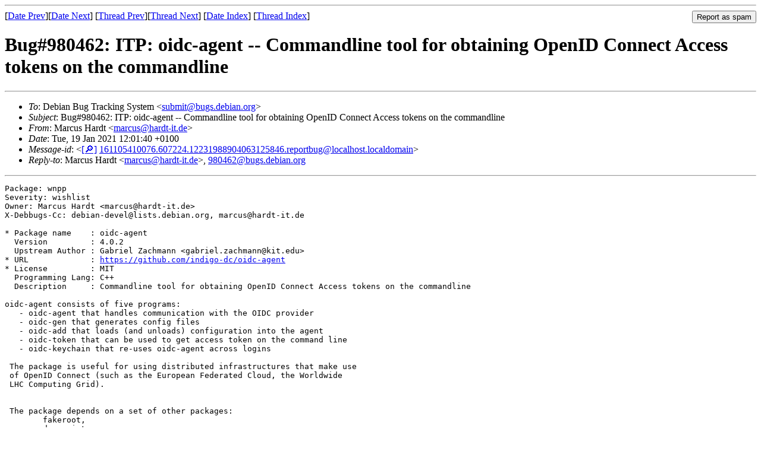

--- FILE ---
content_type: text/html
request_url: https://lists.debian.org/debian-devel/2021/01/msg00280.html
body_size: 2119
content:
<!-- MHonArc v2.6.19 -->
<!--X-Subject: Bug#980462: ITP: oidc&#45;agent &#45;&#45; Commandline tool for obtaining OpenID Connect Access tokens on the commandline -->
<!--X-From-R13: [nephf Vneqg &#60;znephfNuneqg&#45;vg.qr> -->
<!--X-Date: Tue, 19 Jan 2021 11:03:20 +0000 (UTC) -->
<!--X-Message-Id: 161105410076.607224.12231988904063125846.reportbug@localhost.localdomain -->
<!--X-Content-Type: text/plain -->
<!--X-Head-End-->
<!DOCTYPE HTML PUBLIC "-//W3C//DTD HTML 4.01 Transitional//EN"
        "http://www.w3.org/TR/html4/loose.dtd">
<html>
<head>
<title>Bug#980462: ITP: oidc-agent -- Commandline tool for obtaining OpenID Connect Access tokens on the commandline</title>
<link rev="made" href="mailto:marcus@hardt-it.de">
<link rel="index" href="maillist.html">
<link rel="top" href="threads.html">
<link rel="up" href="msg00280.html">
<link rel="prev" href="msg00279.html">
<link rel="next" href="msg00286.html">
<meta name="viewport" content="width=device-width, initial-scale=1">
<style>
pre {
  white-space: pre-wrap;
}
</style>
</head>
<body>
<!--X-Body-Begin-->
<!--X-User-Header-->
<!--X-User-Header-End-->
<!--X-TopPNI-->
<hr>
<form method="POST" action="/cgi-bin/spam-report.pl">
<input type="hidden" name="listname" value="debian-devel" />
<input type="hidden" name="msg" value="msg00280.html" />
<input type="hidden" name="date" value="2021/01" />
<input type="submit" value="Report as spam" style="float: right"  />

[<a href="msg00279.html">Date Prev</a>][<a href="msg00281.html">Date Next</a>]
[<a href="msg00279.html">Thread Prev</a>][<a href="msg00286.html">Thread Next</a>]
[<a href="maillist.html#00280">Date Index</a>]
[<a href="threads.html#00280">Thread Index</a>]
</form>


<!--X-TopPNI-End-->
<!--X-MsgBody-->
<!--X-Subject-Header-Begin-->
<h1>Bug#980462: ITP: oidc-agent -- Commandline tool for obtaining OpenID Connect Access tokens on the commandline</h1>
<hr>
<!--X-Subject-Header-End-->
<!--X-Head-of-Message-->
<ul>
<li><em>To</em>: Debian Bug Tracking System &lt;<a href="mailto:submit%40bugs.debian.org">submit@bugs.debian.org</a>&gt;</li>
<li><em>Subject</em>: Bug#980462: ITP: oidc-agent -- Commandline tool for obtaining OpenID Connect Access tokens on the commandline</li>
<li><em>From</em>: Marcus Hardt &lt;<a href="mailto:marcus%40hardt-it.de">marcus@hardt-it.de</a>&gt;</li>
<li><em>Date</em>: Tue, 19 Jan 2021 12:01:40 +0100</li>
<li><em>Message-id</em>: &lt;<A HREF="/msgid-search/161105410076.607224.12231988904063125846.reportbug@localhost.localdomain">[&#128270;]</a>&nbsp;<a href="msg00280.html">161105410076.607224.12231988904063125846.reportbug@localhost.localdomain</A>&gt;</li>
<li><em>Reply-to</em>: Marcus Hardt &lt;<a href="mailto:marcus%40hardt-it.de">marcus@hardt-it.de</a>&gt;, <a href="mailto:980462%40bugs.debian.org">980462@bugs.debian.org</a></li>
</ul>
<!--X-Head-of-Message-End-->
<!--X-Head-Body-Sep-Begin-->
<hr>
<!--X-Head-Body-Sep-End-->
<!--X-Body-of-Message-->
<pre>Package: wnpp
Severity: wishlist
Owner: Marcus Hardt &lt;marcus@hardt-it.de&gt;
X-Debbugs-Cc: debian-devel@lists.debian.org, marcus@hardt-it.de

* Package name    : oidc-agent
  Version         : 4.0.2
  Upstream Author : Gabriel Zachmann &lt;gabriel.zachmann@kit.edu&gt;
* URL             : <a  rel="nofollow" href="https://github.com/indigo-dc/oidc-agent">https://github.com/indigo-dc/oidc-agent</a>
* License         : MIT
  Programming Lang: C++
  Description     : Commandline tool for obtaining OpenID Connect Access tokens on the commandline

oidc-agent consists of five programs:
   - oidc-agent that handles communication with the OIDC provider
   - oidc-gen that generates config files
   - oidc-add that loads (and unloads) configuration into the agent
   - oidc-token that can be used to get access token on the command line
   - oidc-keychain that re-uses oidc-agent across logins

 The package is useful for using distributed infrastructures that make use
 of OpenID Connect (such as the European Federated Cloud, the Worldwide
 LHC Computing Grid).


 The package depends on a set of other packages:
        fakeroot,
        devscripts,
        libcurl4-openssl-dev (&gt;= 7.35.0),
        libsodium-dev (&gt;= 1.0.14),
        help2man (&gt;= 1.46.4),
        libseccomp-dev (&gt;= 2.1.1),
        libmicrohttpd-dev (&gt;= 0.9.33),
        check (&gt;= 0.10.0),
        pkg-config (&gt;= 0.29),
        libsecret-1-dev (&gt;= 0.18.4),
        libcjson-dev (&gt;= 1.7.14),

 Other packages that depend on oidc-agent are not (yet) shipped via
 debian. Those include the unicore commandline client, udocker, and the
 watts client.

 I am not aware of other packages providing OpenID Connect Access Tokens
 on the commandline.

 Maintenance plan is that I can do it during my office hours at work. The
 same currently holds for the upstream developer.

 I am not looking for co-maintainers.

 I have looked for a sponsor, Micha Lenk is helping us a lot.

</pre>
<!--X-Body-of-Message-End-->
<!--X-MsgBody-End-->
<!--X-Follow-Ups-->
<hr />
<strong>Reply to:</strong>
<ul>
  <li><a href="mailto:debian-devel&#64;lists.debian.org?in-reply-to=&lt;161105410076.607224.12231988904063125846.reportbug@localhost.localdomain&gt;&amp;subject=Re:%20Bug#980462: ITP: oidc-agent -- Commandline tool for obtaining OpenID Connect Access tokens on the commandline">debian-devel&#64;lists.debian.org</a></li>
  <li><a href="mailto:marcus@hardt-it.de?in-reply-to=&lt;161105410076.607224.12231988904063125846.reportbug@localhost.localdomain&gt;&amp;subject=Re:%20Bug#980462: ITP: oidc-agent -- Commandline tool for obtaining OpenID Connect Access tokens on the commandline&amp;cc=debian-devel&#64;lists.debian.org">Marcus Hardt (on-list)</a></li>
  <li><a href="mailto:marcus@hardt-it.de?in-reply-to=&lt;161105410076.607224.12231988904063125846.reportbug@localhost.localdomain&gt;&amp;subject=Re:%20Bug#980462: ITP: oidc-agent -- Commandline tool for obtaining OpenID Connect Access tokens on the commandline">Marcus Hardt (off-list)</a></li>
</ul>
<hr />
<!--X-Follow-Ups-End-->
<!--X-References-->
<!--X-References-End-->
<!--X-BotPNI-->
<ul>
<li>Prev by Date:
<strong><a href="msg00279.html">Bug#980454: ITP: golang-github-prometheus-exporter-toolkit-dev -- Go library for Prometheus exporters</a></strong>
</li>
<li>Next by Date:
<strong><a href="msg00281.html">Re: About lintian</a></strong>
</li>
<li>Previous by thread:
<strong><a href="msg00279.html">Bug#980454: ITP: golang-github-prometheus-exporter-toolkit-dev -- Go library for Prometheus exporters</a></strong>
</li>
<li>Next by thread:
<strong><a href="msg00286.html">Bug#980463: ITP: scil -- Scientific Compression Library (SCIL)</a></strong>
</li>
<li>Index(es):
<ul>
<li><a href="maillist.html#00280"><strong>Date</strong></a></li>
<li><a href="threads.html#00280"><strong>Thread</strong></a></li>
</ul>
</li>
</ul>

<!--X-BotPNI-End-->
<!--X-User-Footer-->
<!--X-User-Footer-End-->
</body>
</html>
